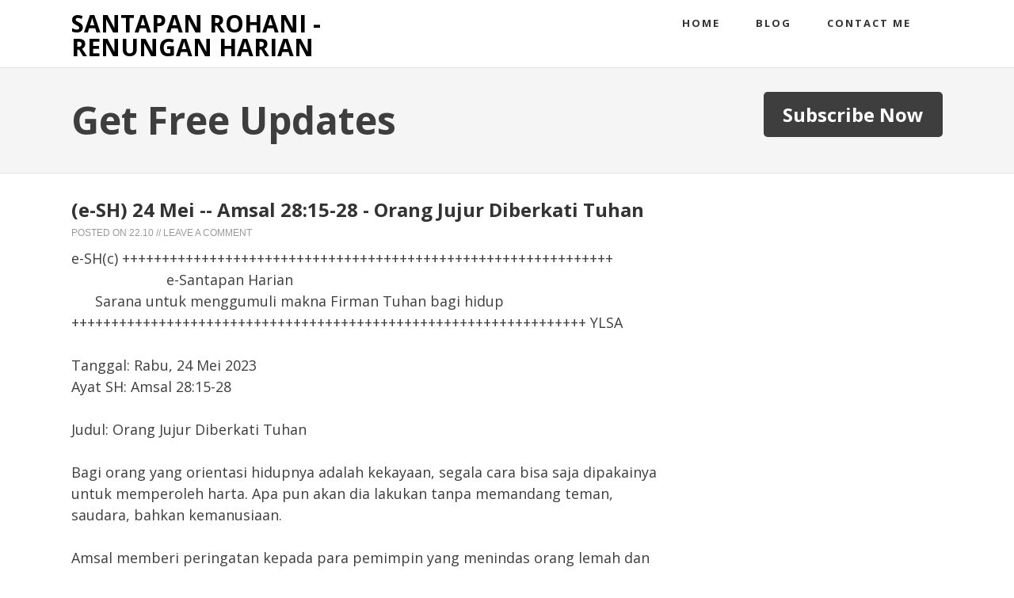

--- FILE ---
content_type: text/html; charset=UTF-8
request_url: http://renungan.stefanussusanto.org/2023/05/e-sh-24-mei-amsal-2815-28-orang-jujur.html
body_size: 11862
content:
<!DOCTYPE html>
<html xmlns='http://www.w3.org/1999/xhtml' xmlns:b='http://www.google.com/2005/gml/b' xmlns:data='http://www.google.com/2005/gml/data' xmlns:expr='http://www.google.com/2005/gml/expr'>
<head>
<link href='https://www.blogger.com/static/v1/widgets/2944754296-widget_css_bundle.css' rel='stylesheet' type='text/css'/>
<meta content='text/html; charset=UTF-8' http-equiv='Content-Type'/>
<meta content='blogger' name='generator'/>
<link href='http://renungan.stefanussusanto.org/favicon.ico' rel='icon' type='image/x-icon'/>
<link href='http://renungan.stefanussusanto.org/2023/05/e-sh-24-mei-amsal-2815-28-orang-jujur.html' rel='canonical'/>
<link rel="alternate" type="application/atom+xml" title="SANTAPAN ROHANI - RENUNGAN HARIAN - Atom" href="http://renungan.stefanussusanto.org/feeds/posts/default" />
<link rel="alternate" type="application/rss+xml" title="SANTAPAN ROHANI - RENUNGAN HARIAN - RSS" href="http://renungan.stefanussusanto.org/feeds/posts/default?alt=rss" />
<link rel="service.post" type="application/atom+xml" title="SANTAPAN ROHANI - RENUNGAN HARIAN - Atom" href="https://www.blogger.com/feeds/7317827475066364926/posts/default" />

<link rel="alternate" type="application/atom+xml" title="SANTAPAN ROHANI - RENUNGAN HARIAN - Atom" href="http://renungan.stefanussusanto.org/feeds/8368986653545406955/comments/default" />
<!--Can't find substitution for tag [blog.ieCssRetrofitLinks]-->
<meta content='http://renungan.stefanussusanto.org/2023/05/e-sh-24-mei-amsal-2815-28-orang-jujur.html' property='og:url'/>
<meta content='(e-SH) 24 Mei -- Amsal 28:15-28 - Orang Jujur Diberkati Tuhan' property='og:title'/>
<meta content='e-SH(c) ++++++++++++++++++++++++++++++++++++++++++++++++++++++++++++++                         e-Santapan Harian       Sarana untuk menggumu...' property='og:description'/>
<title>
(e-SH) 24 Mei -- Amsal 28:15-28 - Orang Jujur Diberkati Tuhan | SANTAPAN ROHANI - RENUNGAN HARIAN
</title>
<!-- Meta Tags ~ www.blogtipsntricks.com -->
<meta charset='UTF-8'/>
<meta content='width=device-width, initial-scale=1, maximum-scale=1' name='viewport'/>
<!-- /Meta Tags ~ www.blogtipsntricks.com -->
<style id='page-skin-1' type='text/css'><!--
/*
//////////////////////////////////////////////////////////
//                                                      //
//  Blogger Template Style                              //
//  Name         : Minimum                              //
//  designer     : Chandeep                             //
//  URL          :  blogtipsntricks.com                 //
//  Last Updated : 14/6/13                              //
//                                                      //
//////////////////////////////////////////////////////////
*/
/*****************************************
reset.css
******************************************/
html, body, div, span, applet, object, iframe,
h1, h2, h3, h4, h5, h6, p, blockquote, pre,
a, abbr, acronym, address, big, cite, code,
del, dfn, em, font, img, ins, kbd, q, s, samp,
small, strike, strong, sub, sup, tt, var,
dl, dt, dd, ol, ul, li,
fieldset, form, label, legend,
table, caption, tbody, tfoot, thead, tr, th, td, figure {    margin: 0;    padding: 0;}
article,aside,details,figcaption,figure,
footer,header,hgroup,menu,nav,section {     display:block;}
table {    border-collapse: separate;    border-spacing: 0;}
caption, th, td {    text-align: left;    font-weight: normal;}
blockquote:before, blockquote:after,
q:before, q:after {    content: "";}
blockquote, q {    quotes: "" "";}
sup{    vertical-align: super;    font-size:smaller;}
a img{	border: none;}
ol, ul { padding: 10px 0 20px;  margin: 0 0 0 35px; }
ol li { list-style-type: decimal;  padding:0 0 5px; }
ul li { list-style-type: square;  padding: 0 0 5px; }
ul ul, ol ol { padding: 0; }
h1, h2, h3, h4, h5, h6 {  font-family: 'Open Sans', sans-serif;  font-weight: bold; line-height: 1.25;  margin: 0 0 10px;  }
h1, h2 {  font-size: 30px;  }
h3 {  font-size: 24px;  }
h4 {  font-size: 20px;  }
h5 {  font-size: 18px;  }
h6 {  font-size: 16px;  }
/*****************************************
Global Links CSS
******************************************/
::-moz-selection { background: #ED702B; color: #fff; text-shadow: none; }
::selection { background: #ED702B; color: #fff; text-shadow: none; }
a {  color: #ED702B;  text-decoration: none;  transition: color .15s linear;  -webkit-transition: color .15s linear;  -moz-transition: color .15s linear;  }
a:hover {  color: #3e3e3e;  text-decoration:none; }
body{  background: #FFF;  color: #3e3e3e;  font-family: "open sans", sans-serif;  font-size: 18px;  line-height: 1.5;  }
.clr { clear:both; float:none; }
/*****************************************
Wrappers
******************************************/
.blogouter-wrapper { overflow: hidden;  position: relative;  width: 100%;  }
.header-wrapper { position: relative;  z-index: 999;  margin: 0;  }
.ct-wrapper { padding: 0 20px; position:relative; max-width: 1100px; margin: 0 auto;  }
.outer-wrapper{  position: relative; }
.main-wrapper { width:auto;  margin-right:360px; }
#content { float: left;  position: relative;  width: 100%; }
.sidebar-wrapper { width: 320px; float: right; display: block; padding: 20px 0 0 0; }
/*****************************************
Header CSS
******************************************/
#header{  display: block;  margin: 0;  max-width: 400px;  min-width: 260px;  overflow: hidden;  padding: 0;  width: auto;  z-index: 999;  float: left;  }
#header-inner{  padding: 15px 0 10px;  }
#header h1, #header h1 a {  color: #000000;  font-family: open sans;  font-size: 30px;  font-weight: 700;  margin: 0;  text-transform: uppercase;  line-height: 1;  }
#header p.description{  display: none;  color: #fff;  font-family: Georgia, Times, 'Times New Roman', serif;  font-size: 14px;  font-style: italic;  }
#header img{ border:0 none; background:none; width:auto; height:auto; margin:0 auto;}
/*****************************************
Main Menu CSS
******************************************/
.main-nav-main{  position: relative;  width: auto;  z-index: 1000;  float: right;  }
.main-nav-main ul {  width: 100%;  padding: 0;  margin: 0;  text-align: right;  }
.main-nav-main li{  list-style-type: none;  display: inline-block;  padding: 0;  }
.main-nav-main li a{  color: #333333;  display: inline-block;  font-size: 13px;  font-style: normal !important;  font-weight: bold;  letter-spacing: 2px;  padding: 20px;  text-decoration: none;  text-transform: uppercase;  }
.main-nav-main ul li a:hover, .main-nav-main ul li a:active {  text-decoration: none;  color: #ED702B;  }
/*****************************************
Blog Post CSS
******************************************/
.post {  padding: 30px 0;  display: inline-block;  width: 100%;  border-bottom: 1px solid #DDDDDD;  }
h1.post-title, h2.post-title {  color: #000000;  font-size: 24px;  font-family: "open sans", sans-serif;  font-weight: bold;  line-height: 1.3em;  margin-bottom: 5px;  }
h1.post-title, h1.post-title a:link, h1.post-title a:visited,
h2.post-title, h2.post-title a:link, h2.post-title a:visited {  color: #333;  text-decoration:none;  }
h1.post-title a:hover, h2.post-title a:hover {  color: #ED702B;  text-decoration:none;  }
.post-body {  font-size: 18px;  line-height: 1.5;  font-weight: normal;  padding: 0;  margin: 0;  text-transform:auto;  word-wrap:break-word; color: #3e3e3e;  }
.post-body img{  position:relative;  }
.post-meta, .post-header {  margin-bottom: 10px;  width: 100%;  color: #999999;  font-family: 'open-sans', sans-serif;  font-size: 12px;  text-transform: uppercase;  }
.post-meta a, .post-header a {  color: #999999;  }
.post-meta a:hover, .post-header a:hover {  color: #3E3E3E;  }
.post-meta {  padding: 10px 0 0;  }
.rmlink a {  float: right;  font-weight: bold;  }
/******************************************
Misc
******************************************/
/***** Page Nav CSS *****/
#blog-pager {  margin: 4em 0 0;  overflow: visible;  text-align: left;  font-weight: bold;  font-size: 14px;  padding: 0 2%;  }
.showpageOf {  display:none;  }
.showpagePoint {  background: #ED702B;  color: #FFFFFF;  margin: 0 10px 0 0;  padding: 10px 20px;  text-decoration: none;  border-radius: 5px;  -moz-border-radius: 5px;  -o-border-radius: 5px;  -webkit-border-radius: 5px;  }
.showpage a, .showpageNum a {  background: #3E3E3E;  color: #fff;  margin: 0 10px 0 0;  padding: 10px 20px;  text-decoration: none;  border-radius: 5px;  -moz-border-radius: 5px;  -o-border-radius: 5px;  -webkit-border-radius: 5px;  	-moz-transition: all 0.2s ease-in-out;  -webkit-transition: all 0.2s ease-in-out;  -webkit-border-radius: 5px;  transition: all 0.2s ease-in-out;  }
.showpage a:hover, .showpageNum a:hover {  background: #ED702B;  color: #fff;  text-decoration: none;  }
.home-link, #blog-pager-newer-link a, #blog-pager-older-link a {  background: #ED702B;  color: #fff;  display: inline-block;  padding: 10px 20px;  }
.home-link {  margin: 0 10px;  }
.home-link:hover, #blog-pager-newer-link a:hover, #blog-pager-older-link a:hover {   background: #3E3E3E;  color: #FFFFFF;  text-decoration: none;  }
/***** Post Highlighter CSS *****/
.post blockquote {  background: url("https://blogger.googleusercontent.com/img/b/R29vZ2xl/AVvXsEiBMnCIkwDT7Qgcuz6FWD4xLnniT26G9310TO5Fbn_B69OZsT6FjZtkOHG2FbRoNzSSfIxdO9cZ0YmVOTxgKGwC-bnCJKngrbFSZIwvPxXV4M3-UR1V__P4wHSF3kk5TfTImK3R8nqZo27P/s1600/blockquote.png") no-repeat scroll 0 0 transparent;  border: medium none;  margin: 5px 5px 50px;  padding: 25px 30px 5px 70px;  color: #999999;  font-style: italic;  }
code {  font-family: "Courier New",monospace;  font-size: 12px;  background: #eee;  }
/*****************************************
custom widget CSS
******************************************/
/***** Page Header CSS *****/
.page-header .inner {  background-color: #F5F5F5;  border-bottom: 1px solid #E4E4E4;  border-top: 1px solid #E4E4E4;  clear: both;  margin: 0 auto;  overflow: hidden;  padding: 30px 0;  }
.page-header p {  font-size: 48px;  text-transform: capitalize;  font-weight: 700;  display: inline-block;  }
.page-header .button {  float: right;  font-size: 24px !important;  }
/***** Form CSS *****/
input, textarea, select {  padding: 14px 20px;  }
textarea {  min-height: 200px;  padding: 10px;  resize: both;  width: 100%;  }
select, option {  cursor: pointer;  padding: 5px 7px;  }
form {  max-width: 100%;  }
form input, form textarea {  -moz-box-sizing: border-box;  -webkit-box-sizing: border-box;  }
form input[type="text"] {   width: auto;  border: 1px solid #ccc;  -moz-box-shadow: 0 1px 1px #ddd inset, 0 1px 0 #fff;  -webkit-box-shadow: 0 1px 1px #ddd inset, 0 1px 0 #fff;  box-shadow: 0 1px 1px #ddd inset, 0 1px 0 #fff;  }
form input[type="text"]:focus {  outline: 0;  border-color: #aaa;  -moz-box-shadow: 0 1px 1px #bbb inset;  -webkit-box-shadow: 0 1px 1px #bbb inset;  box-shadow: 0 1px 1px #bbb inset;  }
form input[type="text"]::-webkit-input-placeholder, form input[type="text"]:-moz-placeholder, form input[type="text"]:-ms-input-placeholder {  color: #999;  font-weight: normal;  }
form input[type="submit"] {  width: auto;  }
/***** Button CSS *****/
input[type="submit"], button, .button {  -moz-transition: all 0.2s ease-in-out;  -moz-border-radius: 5px;  -webkit-transition: all 0.2s ease-in-out;  -webkit-border-radius: 5px;  background-color: #3e3e3e;  border: none;  border-radius: 5px;  color: #fff;  cursor: pointer;  font-weight: 700;  text-decoration: none;  transition: all 0.2s ease-in-out;  display: inline-block;  }
input[type="submit"]:hover, button:hover, .button:hover {  background-color: #ed702b;  color: #fff;  border: none;  text-decoration: none;  }
input.small[type="submit"], button.small, .button.small {  font-size: 14px;  line-height: normal;  padding: 5px 10px;  }
input.medium[type="submit"], button.medium, .button.medium {  font-size: 16px;  line-height: normal;  padding: 10px 20px;  }
input.large[type="submit"], button.large, .button.large {  font-size: 18px;  line-height: normal;  padding: 12px 24px;  }
/***** Table CSS *****/
.entry-content table, .entry-content table.table {  border: 1px solid #E4E5E5;  border-collapse: collapse;  border-spacing: 0;  margin: 0 0 20px;  width: 100%;  }
.entry-content table th, .entry-content table.table th {  background: #3f3f3f;  border-color: #e4e5e5;  border-style: none none solid;  border-width: 0 0 1px;  color: #FFFFFF;  font-size: 16px;  font-weight: bold;  padding: 10px;  text-align: left;  }
.entry-content table td, .entry-content table.table td {  border: 0 none;  color: #000;  padding: 10px;  text-align: left;  }
.entry-content table.table td {  background: #F0F0F0;  border-bottom: 1px solid #e4e5e5;  }
.entry-content table.table td.even {  background: #FBFBFB;  }
/***** Profile Widget CSS *****/
.Profile img { border:1px solid #cecece; background:#fff; float:left; margin:5px 10px 5px 0; padding:5px;  -webkit-border-radius: 50px;	-moz-border-radius: 50px;	border-radius: 50px; }
.profile-data { color:#999999; font:bold 20px/1.6em Arial,Helvetica,Tahoma,sans-serif; font-variant:small-caps; margin:0; text-transform:capitalize;}
.profile-datablock { margin:0.5em 0;}
.profile-textblock { line-height:1.6em; margin:0.5em 0;}
a.profile-link { clear:both; display:block; font:80% monospace; padding:10px 0; text-align:center; text-transform:capitalize;}
/***** Home Page Social Icons CSS *****/
#home-featured {  overflow: hidden;  width: 100%;  }
#home-featured ul {  display: inline-block;  margin: 0;  padding: 60px 0;  width: 100%;  border-bottom: 5px solid #F5F5F5;  }
#home-featured a.icon-facebook, #home-featured a.icon-facebook:hover, #home-featured a.icon-google, #home-featured a.icon-google:hover, #home-featured a.icon-pinterest, #home-featured a.icon-pinterest:hover, #home-featured a.icon-twitter, #home-featured a.icon-twitter:hover {  -moz-border-radius: 50%;  -webkit-border-radius: 50px;  background: #ddd url("https://blogger.googleusercontent.com/img/b/R29vZ2xl/AVvXsEgBJ8k9zK0Zf3a3JfS54ZebIlYCG0jv21tCg5Z_8UYgYDF9KWJJmPdOG0tgYRHbXbLGH97BIM5HCQAc7qlJQtYya79EipvdbL3h1dhjoPxKXjkDNeSgiKE5PdF1nu6P8aEDCZZwjpjLh0B8/s1600/icons.png");  border-radius: 50%;  display: block;   height: 140px;  margin: 0 auto 30px;  padding: 0;   text-indent: -9999px;  width: 140px;  }
#home-featured a.icon-facebook:hover, #home-featured a.icon-google:hover, #home-featured a.icon-pinterest:hover, #home-featured a.icon-twitter:hover {  background: #ed702b url("https://blogger.googleusercontent.com/img/b/R29vZ2xl/AVvXsEgBJ8k9zK0Zf3a3JfS54ZebIlYCG0jv21tCg5Z_8UYgYDF9KWJJmPdOG0tgYRHbXbLGH97BIM5HCQAc7qlJQtYya79EipvdbL3h1dhjoPxKXjkDNeSgiKE5PdF1nu6P8aEDCZZwjpjLh0B8/s1600/icons.png");  }
#home-featured a.icon-facebook, #home-featured a.icon-facebook:hover {  background-position: 0 0;  }
#home-featured a.icon-google, #home-featured a.icon-google:hover {  background-position: -138px 0;  }
#home-featured a.icon-pinterest, #home-featured a.icon-pinterest:hover {  background-position: 0 -138px;  }
#home-featured a.icon-twitter, #home-featured a.icon-twitter:hover {  background-position: -138px -138px;  }
.home-featured-1, .home-featured-2, .home-featured-3, .home-featured-4 {  float: left;  margin: 0;  overflow: hidden;  text-align: center;  width: 25%;  }
/*****************************************
Sidebar CSS
******************************************/
.sidebar { margin: 0; padding: 0 10px 30px; display:block;  font-size: 16px;  }
.sidebar h2, .sidebar h5 {  font-size: 14px;  font-weight: bold;  color: #3e3e3e;  text-transform: uppercase;  padding: 5px 10px 5px 0;  letter-spacing: 2px;  }
.sidebar .widget {  margin-bottom: 10px;  }
.sidebar a { color: #ED702B;  text-decoration:none;  }
.sidebar a:hover {	 color: #3e3e3e;  text-decoration:none;  }
.sidebar ul {  clear: both;  margin: 0;  padding: 0;  }
.sidebar ul li {  background: url("https://blogger.googleusercontent.com/img/b/R29vZ2xl/AVvXsEgRR9aLIXlKAIOOQnylpMEXSgpNrkgTB4kl5R1rRhu8ZzXN05xRkjdyapr1t7SfSuVhOdhJdqmuCat4vvXS4Rj1SwOEOb1d64Ma0ScYDnUdqwxDWmYPFD4rwj_vNNtYF9lIT9cWD1_d9qYU/s1600/list-sidebar.png") no-repeat scroll left top transparent;  border-bottom: 1px dotted #DDDDDD;  list-style-type: none;  margin: 0 0 5px 2px;  padding: 1px 0 5px 14px !important;  }
/*****************************************
Footer CSS
******************************************/
#footer {  background: #3e3e3e;  margin: 30px 0 0;  padding: 75px 0 50px;  width: 100%;  font-size: 13px;  text-align: center;  }
.footer-bottom {  bottom: 0;  padding: 0;  z-index: 100;  }
.footer-bottom a {  color: #999;  }
.footer-bottom a:hover {  text-decoration: none;  color: #fff;  }
.footer-bottom p {   color: #999;   padding: 9px 0;  }
.footer-bottom .attribution{  margin: 0 0 25px;  }
/***** Footer Nav CSS *****/
.footer-nav {  position: relative;  width: 100%;  z-index: 1000;  }
.footer-nav ul {  width: 100%;  padding: 0;  margin: 0 0 20px;  }
.footer-nav li {  list-style-type: none;  display: inline-block;  padding: 0;  margin: 0 30px;  }
.footer-nav li a {  color: #fff;  font-weight: bold;  text-transform: uppercase;  letter-spacing: 2px;  }
.footer-nav ul li a:hover, .footer-nav ul li a:active {  text-decoration: none;  color: #999;  }
/*****************************************
Comments CSS
******************************************/
.comments {  clear:both;  margin: 0;  padding: 50px 0 0;  }
.comments h4 {  font-size: 24px;  }
#comments-block .avatar-image-container.avatar-stock img{border-width:0;padding:1px}
#comments-block .avatar-image-container{    height:37px;    left:-45px;    position:absolute;    width:37px}
#comments-block.avatar-comment-indent{margin-left:45px;position:relative}
#comments-block.avatar-comment-indent dd{margin-left:0}
iframe.avatar-hovercard-iframe{border:0 none;padding:0;width:25em;height:9.4em;margin:.5em}
.comments .comments-content{margin-bottom:16px}
.comments .comments-content .comment-thread ol{  margin: 20px 0 0;  overflow:hidden;}
.comments .comments-content .inline-thread{    padding: 0;}
.comments .comments-content .comment-thread{    margin: 0;}
.comments .comments-content .comment-thread:empty{    display:none}
.comments .comments-content .comment-replies{    margin-left:0px;margin-top:0px;}
.comments .comments-content .comment, .comments .avatar-image-container{padding:4px;}
.comments .comments-content .comment:first-child{padding-top:4px}
.comments .comments-content .comment:last-child{border-bottom:0;padding-bottom:0}
.comments .comments-content .comment-body{  position:relative;  }
.comments .comments-content .user {  font-weight: normal;  text-transform: capitalize;  }
.comments .comments-content .user a {  color: #3E3E3E;  }
.comments .comments-content .icon.blog-author{  display:inline-block;  height:18px;  margin:0 0 -4px 6px;  width:18px;  }
.comments .comments-content .datetime{  font-size:12px;  margin-left:0;  line-height:14px;  display:block;  margin-right:10px;  font-weight: bold;  }
.comments .comments-content .datetime a {  color: #ED702B;  }
.comments .comments-content .datetime a:hover {  text-decoration:none; }
.comments .comments-content .comment-header {  position:relative;    min-height:37px;    line-height:37px;    padding-left:45px; }
.comments .comments-content .comment-content{  padding: 7px 0 0;    position: relative;  font-size: 16px;  }
.comments .comments-content .owner-actions{position:absolute;right:0;top:0}
.comments .comments-replybox{border:none;height:250px;width:100%}
.comments .comment-replybox-single{margin-left:4px;margin-top:5px}
.comments .comment-replybox-thread{ margin:5px 25px; }
.comments .comments-content .loadmore a{display:block;padding:10px 16px;text-align:center}
.comments .thread-toggle{cursor:pointer;display:none;}
.comments .continue{ cursor:pointer; display:inline-block; margin:0 0 0 50px;}
.comments .continue a{display:block; font-weight:bold; }
.comments .comments-content .loadmore{cursor:pointer;margin-top:3em;max-height:3em}
.comments .comments-content .loadmore.loaded{max-height:0;opacity:0;overflow:hidden}
.comments .thread-chrome.thread-collapsed{display:none}
.comments .thread-toggle .thread-arrow{display:inline-block;height:6px;margin:.3em;overflow:visible;padding-right:4px;width:7px}
.comments .avatar-image-container{ padding-left:0; margin: 5px 10px 5px 0; max-height:48px; width:48px; }
.comments .avatar-image-container img{  max-width:48px; width:48px;  display:block;  }
.comments .comment-block{  margin-left:0px;  position:relative;  }
.comments .comments-content .comment{  border-left: 5px solid #F5F5F5;  list-style: none outside none;  margin: 0px 13px 15px 0;  padding: 0 0 0 20px;  }
#comment-editor{  margin: 5px 5px 5px 40px;  }
.comments .continue a, .comments .comment .comment-actions a {  font-size: 14px;  font-weight: bold;  }
.comments .continue a:hover, .comments .comment .comment-actions a:hover {  text-decoration: none;  }
/*****************************************
Responsive styles
******************************************/
@media screen and (max-width: 1100px) {
.main-wrapper{  margin: 0 !important;  width:100%; }
.sidebar-wrapper{ float: none; clear:both;  padding: 0;  width:auto;  }
.sidebar-wrapper .widget {  border: none;  margin: 0px auto 10px auto;  padding: 10px 20px;  }
}
@media screen and (max-width: 960px) {
#header {  float:none;  max-width:none;  text-align:center;  }
#header-inner {  margin-bottom:0px;  }
#header h1 {  margin-right:0px;  }
#header p.description {  margin:0;  }
.main-nav-main ul {  text-align: center;  }
.main-nav-main li {  float: none;  }
.footer-bottom .attribution{  text-align: center;  }
}
@media screen and (max-width: 850px){
#header h1, #header h1 a {  font-size: 50px;  line-height: 350%;  }
.page-header .inner .ct-wrapper {  padding: 0 48px; }
}
@media screen and (max-width: 768px){
.header-wrapper {  margin-right: 0;  width: 100%;  }
#header {  text-align: center;  width: 100%;  max-width: none;  }
#header-inner {   margin:30px 0 0;  }
.main-nav-main {  border-bottom: 0;  }
.home-featured-1, .home-featured-2, .home-featured-3, .home-featured-4 {  padding: 20px 0;  width: 50%;  }
.outer-wrapper {  padding: 0;  }
#content {  padding: 5px;  clear: both;  }
#comment-editor {  margin:10px;  }
}
@media screen and (max-width: 500px){
#header img {  width:100%;  }
#header h1, #header h1 a {  font-size: 28px;  }
.page-header .inner .ct-wrapper {  padding: 0 10px; }
.home-featured-1, .home-featured-2, .home-featured-3, .home-featured-4 {  padding: 20px 0;  width: 100%;  }
.post-outer {  width: 100% !important;  }
}
@media screen and (max-width: 420px){
.comments .comments-content .datetime{  display:block;  float:none;  }
.comments .comments-content .comment-header {  height:70px;  }
}
@media screen and (max-width: 320px){
.post-body img{  max-width: 230px; }
.comments .comments-content .comment-replies {  margin-left: 0;  }
}

--></style>
<!--[if !IE]><!--><style type='text/css'>.post-body img{  height:auto;  max-width: 94%;  margin: 0 3%;  }</style>
<!--<![endif]-->
<link href='http://fonts.googleapis.com/css?family=Open+Sans:300,400,600,700|Pacifico' rel='stylesheet' type='text/css'/>
<script src='http://ajax.googleapis.com/ajax/libs/jquery/1.7.1/jquery.min.js' type='text/javascript'></script>
<script src='http://apis.google.com/js/plusone.js' type='text/javascript'></script>
<link href='https://www.blogger.com/dyn-css/authorization.css?targetBlogID=7317827475066364926&amp;zx=8eef3d27-5228-462c-97a2-027b8ddbc65d' media='none' onload='if(media!=&#39;all&#39;)media=&#39;all&#39;' rel='stylesheet'/><noscript><link href='https://www.blogger.com/dyn-css/authorization.css?targetBlogID=7317827475066364926&amp;zx=8eef3d27-5228-462c-97a2-027b8ddbc65d' rel='stylesheet'/></noscript>
<meta name='google-adsense-platform-account' content='ca-host-pub-1556223355139109'/>
<meta name='google-adsense-platform-domain' content='blogspot.com'/>

</head>
<!--<body> <b:section id="navbar" class="navbar" maxwidgets="1" showaddelement="no"> <b:widget type="Navbar" id="Navbar1" locked="yes"/> </b:section> -->
<body>
<div class='blogouter-wrapper'>
<header class='header-wrapper'>
<div class='ct-wrapper'>
<div class='header section' id='header'><div class='widget Header' data-version='1' id='Header1'>
<div id='header-inner'>
<div class='titlewrapper'>
<h1 class='title'>
<a href='http://renungan.stefanussusanto.org/'>
SANTAPAN ROHANI - RENUNGAN HARIAN
</a>
</h1>
</div>
<div class='descriptionwrapper'>
<p class='description'><span>SANTAPAN ROHANI - RENUNGAN HARIAN KRISTEN SETIAP HARI</span></p>
</div>
</div>
</div></div>
<div class='navigation section' id='navigation'><div class='widget HTML' data-version='1' id='HTML99'>
<div class='main-nav-main'>
<div class='ct-wrapper'>
<ul>
<li><a href='/'>Home</a></li>
<li><a href='renungan.stefanus.id'>Blog</a></li>
<li><a href='http://www.stefanus.id/contact'>Contact me</a></li>
</ul>
</div>
</div>
</div></div>
<div class='clr'></div>
</div><!-- /ct-wrapper -->
<div class='clr'></div>
</header><!-- /header-wrapper -->
<div class='page-header section' id='page-header'><div class='widget HTML' data-version='1' id='HTML4'>
<div class='inner'>
<div class='ct-wrapper'>
<p>Get Free Updates</p>
<a class='button large' href='/'>Subscribe Now</a>
</div>
</div>
<div class='clr'></div>
</div>
</div>
<div class='home-featured section' id='home-featured'><div class='widget HTML' data-version='1' id='HTML5'>
</div></div>
<div class='ct-wrapper'>
<div class='outer-wrapper'>
<div class='main-wrapper'>
<div class='content section' id='content'><div class='widget Blog' data-version='1' id='Blog1'>
<div class='blog-posts hfeed masonry'>
<!--Can't find substitution for tag [defaultAdStart]-->

          <div class="date-outer">
        

          <div class="date-posts">
        
<div class='post-outer'>
<div class='post hentry'>
<h1 class='post-title entry-title'>
(e-SH) 24 Mei -- Amsal 28:15-28 - Orang Jujur Diberkati Tuhan
</h1>
<div class='post-header'>
<div class='post-header-line-1'></div>
<span style='display: none;'>
<span class='post-author vcard'>
<span class='fn'>By STEFANUS SUSANTO</span>
</span>
</span>
Posted On <span class='post-timestamp'>
22.10
</span>// 
            
<span class='post-comment-link'>
<a href='http://renungan.stefanussusanto.org/2023/05/e-sh-24-mei-amsal-2815-28-orang-jujur.html#comment-form' onclick=''>Leave a Comment</a>
</span>
</div>
<div class='post-body entry-content' id='post-body-8368986653545406955'>
<div dir="ltr">e-SH(c) ++++++++++++++++++++++++++++++++++++++++++++++++++++++++++++++<br>&#160; &#160; &#160; &#160; &#160; &#160; &#160; &#160; &#160; &#160; &#160; &#160; e-Santapan Harian<br>&#160; &#160; &#160; Sarana untuk menggumuli makna Firman Tuhan bagi hidup<br>+++++++++++++++++++++++++++++++++++++++++++++++++++++++++++++++++ YLSA<br><br>Tanggal: Rabu, 24 Mei 2023<br>Ayat SH: Amsal 28:15-28<br><br>Judul: Orang Jujur Diberkati Tuhan<br><br>Bagi orang yang orientasi hidupnya adalah kekayaan, segala cara bisa saja dipakainya untuk memperoleh harta. Apa pun akan dia lakukan tanpa memandang teman, saudara, bahkan kemanusiaan.<br><br>Amsal memberi peringatan kepada para pemimpin yang menindas orang lemah dan mengumpulkan harta dari laba yang tidak halal (15-16), juga kepada orang-orang yang selalu ingin cepat kaya (20b), bahkan rela merampasi harta orang tuanya dan memicu pertengkaran (24-25). Orang demikian tak akan luput dari ketakutan, kejatuhan, kegagalan, dan hukuman Tuhan (17-20).<br><br>Tidak demikian dengan orang percaya yang hidupnya jujur di hadapan Tuhan. Ia adalah pekerja keras yang bisa dipercaya dan diandalkan (19-20). Bagi sahabatnya yang berbuat salah, ia berani menegur (23). Ia berlaku bijak, anti kikir, bahkan suka memberi. Siapa yang percaya kepada Tuhan akan tekun bekerja keras dan menikmati hasilnya, yaitu kelimpahan dan keselamatan dari Tuhan (25-27).<br><br>Peringatan amsal ini menegur agar kita meluruskan orientasi hidup kita. Orang jahat suka jalan pintas, tetapi orang jujur menghargai kerja keras. Orang bebal mencari untung dari memeras dan mengancam orang-orang lemah, sedangkan orang jujur suka menjaga hatinya dengan kebijaksanaan dan menjadi saluran berkat bagi sesama.<br><br>Kita tak boleh berlaku munafik. Memang kita perlu memenuhi biaya hidup, biaya tempat tinggal, dan biaya lainnya. Namun, firman Tuhan mengajarkan kepada kita untuk mencari nafkah secara jujur agar kita bisa menikmati hasilnya sebagai upah dari Tuhan, bukan keuntungan sementara dari pemerasan dan penipuan. Orang jujur akan membaringkan diri dalam damai dan tidak dikejar-kejar dosa. Inilah berkat Tuhan atas orang jujur, yaitu kecukupan dan rasa syukur dan damai di dalam hati.<br><br>Bangkitkanlah tekad untuk bekerja dan berkarya dengan jujur. Berkat datang dari Tuhan. Ia tidak menutup mata atas usaha kita selama kita tetap percaya kepada-Nya. Sesuai dengan janji-Nya, setiap orang jujur akan diberkati dan dipelihara oleh-Nya. [MKD]<br><br>e-SH versi web: <a href="https://www.sabda.org/publikasi/sh/2023/05/24/">https://www.sabda.org/publikasi/sh/2023/05/24/</a><br>++++++++++++++++++++++++++++++++++++++++++++++++++++++++++++++++++++++<br>Diskusi renungan ini di Facebook:<br><a href="https://www.facebook.com/groups/santapan.harian/">https://www.facebook.com/groups/santapan.harian/</a><br>++++++++++++++++++++++++++++++++++++++++++++++++++++++++++++++++++++++<br>Ayat Alkitab: <a href="https://alkitab.sabda.org/?Amsal+28:15-28">https://alkitab.sabda.org/?Amsal+28:15-28</a><br>Mobile: <a href="https://alkitab.mobi/tb/passage/Amsal+28:15-28">https://alkitab.mobi/tb/passage/Amsal+28:15-28</a><br><br>Amsal 28:15-28<br><br>15 &#160;Seperti singa yang meraung atau beruang yang menyerbu, demikianlah orang fasik yang memerintah rakyat yang lemah.<br>16 &#160;Seorang pemimpin yang tidak mempunyai pengertian keras penindasannya, tetapi orang yang membenci laba yang tidak halal, memperpanjang umurnya.<br>17 &#160;Orang yang menanggung darah orang lain akan lari sampai ke liang kubur. Janganlah engkau menahannya!<br>18 &#160;Siapa berlaku tidak bercela akan diselamatkan, tetapi siapa berliku-liku jalannya akan jatuh ke dalam lobang.<br>19 &#160;Siapa mengerjakan tanahnya akan kenyang dengan makanan, tetapi siapa mengejar barang yang sia-sia akan kenyang dengan kemiskinan.<br>20 &#160;Orang yang dapat dipercaya mendapat banyak berkat, tetapi orang yang ingin cepat menjadi kaya, tidak akan luput dari hukuman.<br>21 &#160;Memandang bulu tidaklah baik, tetapi untuk sekerat roti orang membuat pelanggaran.<br>22 &#160;Orang yang kikir tergesa-gesa mengejar harta, dan tidak mengetahui bahwa ia akan mengalami kekurangan.<br>23 &#160;Siapa menegur orang akan kemudian lebih disayangi dari pada orang yang menjilat.<br>24 &#160;Siapa merampasi ayah dan ibunya dan menyangka bahwa itu bukan suatu pelanggaran, ia sendiri adalah kawan si perusak.<br>25 &#160;Orang yang loba, menimbulkan pertengkaran, tetapi siapa percaya kepada TUHAN, diberi kelimpahan.<br>26 &#160;Siapa percaya kepada hatinya sendiri adalah orang bebal, tetapi siapa berlaku dengan bijak akan selamat.<br>27 &#160;Siapa memberi kepada orang miskin tak akan berkekurangan, tetapi orang yang menutup matanya akan sangat dikutuki.<br>28 &#160;Jika orang fasik mendapat kekuasaan, orang menyembunyikan diri, tetapi jika mereka binasa, bertambahlah jumlah orang benar.<br><br><br>e-SH(c) +++++++++++++++++++++++++++++++++++++++++++++++++++++++++ YLSA<br>Diterbitkan dan Hak Cipta(c) oleh Scripture Union Indonesia<br>e-SH &#160;Ditulis oleh penulis-penulis Indonesia<br>(e-SH) <a href="mailto:owner-i-kan-akar-Santapan-Harian@hub.xc.org">owner-i-kan-akar-Santapan-Harian@hub.xc.org</a><br>- - -<br>Anda diberkati melalui Santapan Harian?<br>Mari mendukung pelayanan Yayasan Pancar Pijar Alkitab (PPA)<br>Rekening BCA cab Pintu Air no. 106.30066.22 an. Yay Pancar Pijar Alkitab</div>  
<div style='clear: both;'></div>
</div>
<div class='post-footer'>
<div class='post-footer-line post-footer-line-1'>
<span class='post-icons'>
<span class='item-control blog-admin pid-804671039'>
<a href='https://www.blogger.com/post-edit.g?blogID=7317827475066364926&postID=8368986653545406955&from=pencil' title='Edit Entri'>
<img alt='' class='icon-action' height='18' src='http://img2.blogblog.com/img/icon18_edit_allbkg.gif' width='18'/>
</a>
</span>
</span>
<div class='post-share-buttons goog-inline-block'>
<a class='goog-inline-block share-button sb-email' href='https://www.blogger.com/share-post.g?blogID=7317827475066364926&postID=8368986653545406955&target=email' target='_blank' title='Kirimkan Ini lewat Email'><span class='share-button-link-text'>Kirimkan Ini lewat Email</span></a><a class='goog-inline-block share-button sb-blog' href='https://www.blogger.com/share-post.g?blogID=7317827475066364926&postID=8368986653545406955&target=blog' onclick='window.open(this.href, "_blank", "height=270,width=475"); return false;' target='_blank' title='BlogThis!'><span class='share-button-link-text'>BlogThis!</span></a><a class='goog-inline-block share-button sb-twitter' href='https://www.blogger.com/share-post.g?blogID=7317827475066364926&postID=8368986653545406955&target=twitter' target='_blank' title='Bagikan ke X'><span class='share-button-link-text'>Bagikan ke X</span></a><a class='goog-inline-block share-button sb-facebook' href='https://www.blogger.com/share-post.g?blogID=7317827475066364926&postID=8368986653545406955&target=facebook' onclick='window.open(this.href, "_blank", "height=430,width=640"); return false;' target='_blank' title='Berbagi ke Facebook'><span class='share-button-link-text'>Berbagi ke Facebook</span></a>
</div>
</div>
<div class='post-footer-line post-footer-line-2'>
</div>
<div class='post-footer-line post-footer-line-3'><span class='post-location'>
</span>
</div>
</div>
</div>
<div class='post-meta'>
      Labels: <span class='post-labels'>
</span>
</div>
<div class='comments' id='comments'>
<a name='comments'></a>
<h4>
0
komentar:
        
</h4>
<div id='Blog1_comments-block-wrapper'>
<dl class='avatar-comment-indent' id='comments-block'>
</dl>
</div>
<p class='comment-footer'>
<div class='comment-form'>
<a name='comment-form'></a>
<h4 id='comment-post-message'>Posting Komentar</h4>
<p>
</p>
<a href='https://www.blogger.com/comment/frame/7317827475066364926?po=8368986653545406955&hl=id&saa=85391&origin=http://renungan.stefanussusanto.org' id='comment-editor-src'></a>
<iframe allowtransparency='true' class='blogger-iframe-colorize blogger-comment-from-post' frameborder='0' height='410' id='comment-editor' name='comment-editor' src='' width='100%'></iframe>
<!--Can't find substitution for tag [post.friendConnectJs]-->
<script src='https://www.blogger.com/static/v1/jsbin/2830521187-comment_from_post_iframe.js' type='text/javascript'></script>
<script type='text/javascript'>
      BLOG_CMT_createIframe('https://www.blogger.com/rpc_relay.html', '0');
    </script>
</div>
</p>
<div id='backlinks-container'>
<div id='Blog1_backlinks-container'>
</div>
</div>
</div>
</div>

        </div></div>
      
<!--Can't find substitution for tag [adEnd]-->
</div>
<div class='clr'></div>
<div class='blog-pager' id='blog-pager'>
<span id='blog-pager-newer-link'>
<a class='blog-pager-newer-link' href='http://renungan.stefanussusanto.org/2023/05/e-rh-24-mei-kisah-para-rasul-241-47.html' id='Blog1_blog-pager-newer-link' title='Posting Lebih Baru'>Posting Lebih Baru</a>
</span>
<span id='blog-pager-older-link'>
<a class='blog-pager-older-link' href='http://renungan.stefanussusanto.org/2023/05/e-rh-23-mei-matius-251-13-siap-menunggu.html' id='Blog1_blog-pager-older-link' title='Posting Lama'>Posting Lama</a>
</span>
<a class='home-link' href='http://renungan.stefanussusanto.org/'>Beranda</a>
</div>
<div class='clear'></div>
</div></div>
</div><!-- /main-wrapper -->
<aside class='sidebar-wrapper'>
<div class='sidebar section' id='sidebar'><div class='widget HTML' data-version='1' id='HTML1'>
<div class='widget-content'>
<iframe allowfullscreen="" frameborder="0" height="300" src="https://www.youtube.com/embed/DS1Aoq0a4H8" width="400"></iframe>
</div>
<div class='clear'></div>
</div></div>
</aside><!-- /sidebar-wrapper -->
<div class='clr'></div>
</div><!-- /outer-wrapper -->
</div><!-- /ct-wrapper -->
<footer id='footer'>
<div class='footer-nav'>
<div class='ct-wrapper'>
<!-- Footer menu -->
</div><!-- /ct-wrapper -->
</div><!-- /footer-nav -->
<div class='footer-bottom'><div class='ct-wrapper'><p class='attribution'>Copyright &#169; 2012-2015 <a href='http://renungan.stefanussusanto.org/'>SANTAPAN ROHANI - RENUNGAN HARIAN</a>. By <a href='http://stefanus.id/'>Stefanus</a>. </p></div><!-- /ct-wrapper --></div><!-- /footer-bottom -->
</footer><!-- footer -->
</div><!-- /blogouter-wrapper -->
<script type='text/javascript'>
    var postperpage=5;
    var numshowpage=2;
    var upPageWord ='&#171; Previous Page';
    var downPageWord ='Next Page &#187;';
    var urlactivepage=location.href;
    var home_page="/";
  </script>
<script src='http://yourjavascript.com/00911305131/pagenavigation.txt.js' type='text/javascript'></script>

<script type="text/javascript" src="https://www.blogger.com/static/v1/widgets/719476776-widgets.js"></script>
<script type='text/javascript'>
window['__wavt'] = 'AOuZoY5FLIkJrioVZRFjl1UErYLg0QSlpw:1769169715607';_WidgetManager._Init('//www.blogger.com/rearrange?blogID\x3d7317827475066364926','//renungan.stefanussusanto.org/2023/05/e-sh-24-mei-amsal-2815-28-orang-jujur.html','7317827475066364926');
_WidgetManager._SetDataContext([{'name': 'blog', 'data': {'blogId': '7317827475066364926', 'title': 'SANTAPAN ROHANI - RENUNGAN HARIAN', 'url': 'http://renungan.stefanussusanto.org/2023/05/e-sh-24-mei-amsal-2815-28-orang-jujur.html', 'canonicalUrl': 'http://renungan.stefanussusanto.org/2023/05/e-sh-24-mei-amsal-2815-28-orang-jujur.html', 'homepageUrl': 'http://renungan.stefanussusanto.org/', 'searchUrl': 'http://renungan.stefanussusanto.org/search', 'canonicalHomepageUrl': 'http://renungan.stefanussusanto.org/', 'blogspotFaviconUrl': 'http://renungan.stefanussusanto.org/favicon.ico', 'bloggerUrl': 'https://www.blogger.com', 'hasCustomDomain': true, 'httpsEnabled': false, 'enabledCommentProfileImages': true, 'gPlusViewType': 'FILTERED_POSTMOD', 'adultContent': false, 'analyticsAccountNumber': '', 'encoding': 'UTF-8', 'locale': 'id', 'localeUnderscoreDelimited': 'id', 'languageDirection': 'ltr', 'isPrivate': false, 'isMobile': false, 'isMobileRequest': false, 'mobileClass': '', 'isPrivateBlog': false, 'isDynamicViewsAvailable': true, 'feedLinks': '\x3clink rel\x3d\x22alternate\x22 type\x3d\x22application/atom+xml\x22 title\x3d\x22SANTAPAN ROHANI - RENUNGAN HARIAN - Atom\x22 href\x3d\x22http://renungan.stefanussusanto.org/feeds/posts/default\x22 /\x3e\n\x3clink rel\x3d\x22alternate\x22 type\x3d\x22application/rss+xml\x22 title\x3d\x22SANTAPAN ROHANI - RENUNGAN HARIAN - RSS\x22 href\x3d\x22http://renungan.stefanussusanto.org/feeds/posts/default?alt\x3drss\x22 /\x3e\n\x3clink rel\x3d\x22service.post\x22 type\x3d\x22application/atom+xml\x22 title\x3d\x22SANTAPAN ROHANI - RENUNGAN HARIAN - Atom\x22 href\x3d\x22https://www.blogger.com/feeds/7317827475066364926/posts/default\x22 /\x3e\n\n\x3clink rel\x3d\x22alternate\x22 type\x3d\x22application/atom+xml\x22 title\x3d\x22SANTAPAN ROHANI - RENUNGAN HARIAN - Atom\x22 href\x3d\x22http://renungan.stefanussusanto.org/feeds/8368986653545406955/comments/default\x22 /\x3e\n', 'meTag': '', 'adsenseHostId': 'ca-host-pub-1556223355139109', 'adsenseHasAds': false, 'adsenseAutoAds': false, 'boqCommentIframeForm': true, 'loginRedirectParam': '', 'isGoogleEverywhereLinkTooltipEnabled': true, 'view': '', 'dynamicViewsCommentsSrc': '//www.blogblog.com/dynamicviews/4224c15c4e7c9321/js/comments.js', 'dynamicViewsScriptSrc': '//www.blogblog.com/dynamicviews/00d9e3c56f0dbcee', 'plusOneApiSrc': 'https://apis.google.com/js/platform.js', 'disableGComments': true, 'interstitialAccepted': false, 'sharing': {'platforms': [{'name': 'Dapatkan link', 'key': 'link', 'shareMessage': 'Dapatkan link', 'target': ''}, {'name': 'Facebook', 'key': 'facebook', 'shareMessage': 'Bagikan ke Facebook', 'target': 'facebook'}, {'name': 'BlogThis!', 'key': 'blogThis', 'shareMessage': 'BlogThis!', 'target': 'blog'}, {'name': 'X', 'key': 'twitter', 'shareMessage': 'Bagikan ke X', 'target': 'twitter'}, {'name': 'Pinterest', 'key': 'pinterest', 'shareMessage': 'Bagikan ke Pinterest', 'target': 'pinterest'}, {'name': 'Email', 'key': 'email', 'shareMessage': 'Email', 'target': 'email'}], 'disableGooglePlus': true, 'googlePlusShareButtonWidth': 0, 'googlePlusBootstrap': '\x3cscript type\x3d\x22text/javascript\x22\x3ewindow.___gcfg \x3d {\x27lang\x27: \x27id\x27};\x3c/script\x3e'}, 'hasCustomJumpLinkMessage': false, 'jumpLinkMessage': 'Baca selengkapnya', 'pageType': 'item', 'postId': '8368986653545406955', 'pageName': '(e-SH) 24 Mei -- Amsal 28:15-28 - Orang Jujur Diberkati Tuhan', 'pageTitle': 'SANTAPAN ROHANI - RENUNGAN HARIAN: (e-SH) 24 Mei -- Amsal 28:15-28 - Orang Jujur Diberkati Tuhan'}}, {'name': 'features', 'data': {}}, {'name': 'messages', 'data': {'edit': 'Edit', 'linkCopiedToClipboard': 'Tautan disalin ke papan klip!', 'ok': 'Oke', 'postLink': 'Tautan Pos'}}, {'name': 'template', 'data': {'name': 'custom', 'localizedName': 'Khusus', 'isResponsive': false, 'isAlternateRendering': false, 'isCustom': true}}, {'name': 'view', 'data': {'classic': {'name': 'classic', 'url': '?view\x3dclassic'}, 'flipcard': {'name': 'flipcard', 'url': '?view\x3dflipcard'}, 'magazine': {'name': 'magazine', 'url': '?view\x3dmagazine'}, 'mosaic': {'name': 'mosaic', 'url': '?view\x3dmosaic'}, 'sidebar': {'name': 'sidebar', 'url': '?view\x3dsidebar'}, 'snapshot': {'name': 'snapshot', 'url': '?view\x3dsnapshot'}, 'timeslide': {'name': 'timeslide', 'url': '?view\x3dtimeslide'}, 'isMobile': false, 'title': '(e-SH) 24 Mei -- Amsal 28:15-28 - Orang Jujur Diberkati Tuhan', 'description': 'e-SH(c) ++++++++++++++++++++++++++++++++++++++++++++++++++++++++++++++ \xa0 \xa0 \xa0 \xa0 \xa0 \xa0 \xa0 \xa0 \xa0 \xa0 \xa0 \xa0 e-Santapan Harian \xa0 \xa0 \xa0 Sarana untuk menggumu...', 'url': 'http://renungan.stefanussusanto.org/2023/05/e-sh-24-mei-amsal-2815-28-orang-jujur.html', 'type': 'item', 'isSingleItem': true, 'isMultipleItems': false, 'isError': false, 'isPage': false, 'isPost': true, 'isHomepage': false, 'isArchive': false, 'isLabelSearch': false, 'postId': 8368986653545406955}}]);
_WidgetManager._RegisterWidget('_HeaderView', new _WidgetInfo('Header1', 'header', document.getElementById('Header1'), {}, 'displayModeFull'));
_WidgetManager._RegisterWidget('_HTMLView', new _WidgetInfo('HTML99', 'navigation', document.getElementById('HTML99'), {}, 'displayModeFull'));
_WidgetManager._RegisterWidget('_HTMLView', new _WidgetInfo('HTML4', 'page-header', document.getElementById('HTML4'), {}, 'displayModeFull'));
_WidgetManager._RegisterWidget('_HTMLView', new _WidgetInfo('HTML5', 'home-featured', document.getElementById('HTML5'), {}, 'displayModeFull'));
_WidgetManager._RegisterWidget('_BlogView', new _WidgetInfo('Blog1', 'content', document.getElementById('Blog1'), {'cmtInteractionsEnabled': false, 'lightboxEnabled': true, 'lightboxModuleUrl': 'https://www.blogger.com/static/v1/jsbin/3314219954-lbx.js', 'lightboxCssUrl': 'https://www.blogger.com/static/v1/v-css/828616780-lightbox_bundle.css'}, 'displayModeFull'));
_WidgetManager._RegisterWidget('_HTMLView', new _WidgetInfo('HTML1', 'sidebar', document.getElementById('HTML1'), {}, 'displayModeFull'));
</script>
</body>
</html>